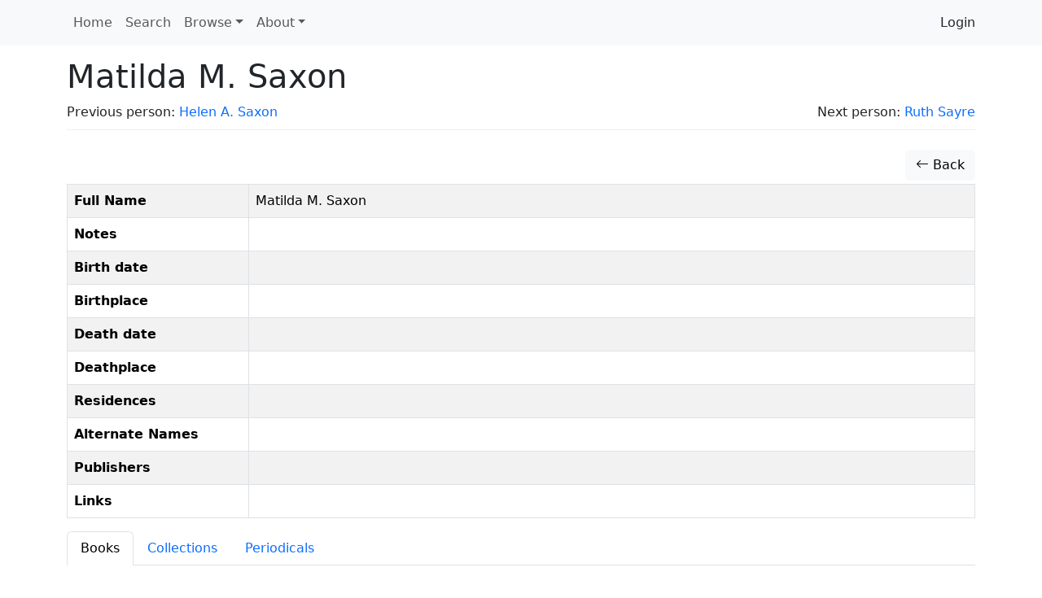

--- FILE ---
content_type: text/html; charset=UTF-8
request_url: https://doceww.dhil.lib.sfu.ca/person/3907
body_size: 3319
content:
<!DOCTYPE html>
<html lang="en">
    <head>
        <meta charset="UTF-8" />
        <meta http-equiv="X-UA-Compatible" content="IE=edge">
        <meta name="viewport" content="width=device-width, initial-scale=1">
        <meta name="google" content="notranslate" />
        <title>Matilda M. Saxon | Database of Canadian Early Women Writers</title>
        <link rel="icon" type="image/x-icon" href="/favicon.ico">

        <link rel="stylesheet" href="/node_modules/bootstrap/dist/css/bootstrap.min.css" />
        <link rel="stylesheet" href="/node_modules/bootstrap-icons/font/bootstrap-icons.css" />
        <link rel="stylesheet" href="/node_modules/select2/dist/css/select2.min.css" />
        <link rel="stylesheet" href="/node_modules/jquery-ui-dist/jquery-ui.css" />
        <link rel="stylesheet" href="/node_modules/select2-bootstrap-5-theme/dist/select2-bootstrap-5-theme.min.css" />

        <link rel="stylesheet" href="/css/base.css" />

        <script src="/node_modules/jquery/dist/jquery.min.js"></script>
        <script src='/node_modules/jquery-ui-dist/jquery-ui.min.js'></script>
        <script src="/node_modules/select2/dist/js/select2.full.min.js"></script>
        <script src="/bundles/tetranzselect2entity/js/select2entity.js"></script>
        <script src="/node_modules/symfony-collection/jquery.collection.js"></script>
        <script src="/node_modules/bootstrap/dist/js/bootstrap.bundle.min.js"></script>

        <script src="/js/form.js"></script>

                    </head>
    <body>

        <nav class="navbar navbar-light navbar-expand-lg bg-light fixed-top ">
            <div class="container">
                <button class="navbar-toggler" type="button" data-bs-toggle="collapse" data-bs-target="#navbarNav" aria-controls="navbarNav" aria-expanded="false" aria-label="Toggle navigation">
                    <span class="navbar-toggler-icon"></span>
                </button>
                <div class="collapse navbar-collapse" id="navbarNav">
                            <ul class="nav navbar-nav">
            
                <li class="nav-item first">        <a href="/" class="nav-link" role="button">Home</a>        
    </li>

    
                <li class="nav-item">        <a href="/search" class="nav-link" role="button">Search</a>        
    </li>

    
                            <li class="nav-item dropdown last">        <a href="#" class="nav-link dropdown-toggle" role="button" data-bs-toggle="dropdown" id="browse-dropdown">Browse</a>                <ul class="dropdown-menu text-small shadow menu_level_1" aria-labelledby="browse-dropdown">
            
                <li class="first">        <a href="/book/" class="dropdown-item link-dark">Books</a>        
    </li>

    
                <li>        <a href="/compilation/" class="dropdown-item link-dark">Collections</a>        
    </li>

    
                <li>        <a href="/periodical/" class="dropdown-item link-dark">Periodicals</a>        
    </li>

    
                <li>        <span><hr class="dropdown-divider"></span>        
    </li>

    
                <li>        <a href="/alias/" class="dropdown-item link-dark">Alternate Names</a>        
    </li>

    
                <li>        <a href="/genre/" class="dropdown-item link-dark">Genres</a>        
    </li>

    
                <li>        <a href="/person/" class="dropdown-item link-dark">People</a>        
    </li>

    
                <li>        <a href="/place/" class="dropdown-item link-dark">Places</a>        
    </li>

    
                <li class="last">        <a href="/publisher/" class="dropdown-item link-dark">Publishers</a>        
    </li>


    </ul>

    </li>


    </ul>

                            <ul class="navbar-nav">
            
                            <li class="nav-item dropdown first last">        <a href="#" class="nav-link dropdown-toggle" role="button" data-bs-toggle="dropdown" id="dropdown-About">About</a>                <ul class="dropdown-menu text-small shadow menu_level_1" aria-labelledby="dropdown-About">
            
                <li class="first">        <a href="/page/7" class="dropdown-item">How to cite this project</a>        
    </li>

    
                <li>        <a href="/page/4" class="dropdown-item">The Database of Canada&#039;s Early Women Writers</a>        
    </li>

    
                <li>        <a href="/page/6" class="dropdown-item">Participants</a>        
    </li>

    
                <li>        <a href="/page/5" class="dropdown-item">Notes about this database</a>        
    </li>

    
                <li>        <a href="/page/3" class="dropdown-item">How to search in this database</a>        
    </li>

    
                <li class="last">        <a href="/page/2" class="dropdown-item">Resources for the Database of Canada&#039;s Early Women Writers</a>        
    </li>


    </ul>

    </li>


    </ul>

                                                <ul class="navbar-nav ms-auto" aria-label="Login">
            
                <li class="first last">        <a href="/login" class="dropdown-item">Login</a>        
    </li>


    </ul>

                </div>
            </div>
        </nav>
        <div class="container">

                            <div class="page-header">
                        <h1>Matilda M. Saxon</h1>
    <div class="row">
        <div class="col-sm-6 text-start">
                            Previous person: <a href="/person/3906">            Helen A. Saxon</a>                    </div>
        <div class="col-sm-6 text-end">
                            Next person: <a href="/person/3908">            Ruth Sayre</a>                    </div>
    </div>

                </div>
            
            
                            <div class='btn-toolbar pb-1'>
                    <div class='btn-group ms-auto'>
                                                                    </div>
                </div>
            
                <div class="btn-toolbar pb-1">
        <div class="btn-group ms-auto">
            <a href="/person/" class="btn btn-light">
                <span class="bi bi-arrow-left"></span> Back
            </a>
                    </div>
    </div>
    <table class="table table-bordered table-condensed table-hover table-striped">
        <tbody>
            <tr>
                <th><span data-bs-toggle="popover" data-content="Person's full name" data-trigger="hover" data-placement="bottom">Full Name</span></th>
                <td>Matilda M. Saxon</td>
            </tr>
                        <tr>
                <th><span data-bs-toggle="popover" data-content="Notes about the entry" data-trigger="hover" data-placement="bottom">Notes</span></th>
                <td></td>
            </tr>
                        <tr>
                <th><span data-bs-toggle="popover" data-content="Date of birth" data-trigger="hover" data-placement="bottom">Birth date</span></th>
                <td></td>
            </tr>
            <tr>
                <th><span data-bs-toggle="popover" data-content="Location for place of birth" data-trigger="hover" data-placement="bottom">Birthplace</span></th>
                <td>
                                    </td>
            </tr>
            <tr>
                <th><span data-bs-toggle="popover" data-content="Date of death" data-trigger="hover" data-placement="bottom">Death date</span></th>
                <td></td>
            </tr>
            <tr>
                <th><span data-bs-toggle="popover" data-content="Location for place of death" data-trigger="hover" data-placement="bottom">Deathplace</span></th>
                <td>
                                    </td>
            </tr>
            <tr>
                <th><span data-bs-toggle="popover" data-content="List of known residences" data-trigger="hover" data-placement="bottom">Residences</span></th>
                <td>
                                    </td>
            </tr>
            <tr>
                <th><span data-bs-toggle="popover" data-content="Alternate names or aliases including birth name or maiden names" data-trigger="hover" data-placement="bottom">Alternate Names</span></th>
                <td>
                                    </td>
            </tr>
            <tr>
                <th>Publishers</th>
                <td>
                                    </td>
            </tr>
            <tr>
                <th>Links</th>
                <td>
                                    </td>
            </tr>
                    </tbody>
    </table>


    <div>
        <ul class="nav nav-tabs" role="tablist">
            <li role="presentation" class="nav-item"><a href="#books" class="nav-link active" aria-controls="home" role="tab" data-bs-toggle="tab">Books</a></li>
            <li role="presentation" class="nav-item"><a href="#collections" class="nav-link" aria-controls="profile" role="tab" data-bs-toggle="tab">Collections</a></li>
            <li role="presentation" class="nav-item"><a href="#periodicals" class="nav-link" aria-controls="messages" role="tab" data-bs-toggle="tab">Periodicals</a></li>
        </ul>

        <!-- Tab panes -->
        <div class="tab-content">
            <div role="tabpanel" class="tab-pane active" id="books">
                                            </div>
            <div role="tabpanel" class="tab-pane" id="collections">
                                            </div>
            <div role="tabpanel" class="tab-pane" id="periodicals">
                                                    <ul>
                                                                                <li>
                                    
    <a href="/periodical/268"><i>Canadian Bookman</i>, Contributor</a>                            </li>
                                            </ul>
                            </div>
        </div>
    </div>

    <div class="card card-light mb-3">
    <div class="card-header" role="tab" id="widgetHeader">
        <h4 class="card-title">
            <a class="collapsed text-decoration-none text-dark" role="button" data-bs-toggle="collapse" href="#commentList" aria-expanded="false" aria-controls="commentList">
                Comments for <i>Matilda M. Saxon</i>
            </a>
        </h4>
    </div>
    <ul class="list-group collapse" id="commentList">
        <li class="list-group-item">
            <div class="card card-light mb-3">
    <div class="card-body">
                <form name="comment" method="post" action="/feedback/comment/new" id="form_id_comment">
        <div id="comment"><div class="mb-3 row"><div class="col-sm-12">
                    <script src="https://www.google.com/recaptcha/api.js?hl=en" defer async></script><div class="g-recaptcha" data-theme="light" data-size="normal" data-type="image" data-sitekey="6Lesy18oAAAAAEGbcBGT-ibYokPGn9BM5Ta_dyq2"></div><noscript><div style="width: 302px; height: 352px;"><div style="width: 302px; height: 352px; position: relative;"><div style="width: 302px; height: 352px; position: absolute;"><iframe src="https://www.google.com/recaptcha/api/fallback?k=6Lesy18oAAAAAEGbcBGT-ibYokPGn9BM5Ta_dyq2"
                  style="width: 302px; height:352px; border-style: none; overflow: hidden;"
              ></iframe></div><div style="width: 250px; height: 80px; position: absolute; border-style: none; bottom: 21px; left: 25px; margin: 0; padding: 0; right: 25px;"><textarea id="g-recaptcha-response" name="g-recaptcha-response"
                    class="g-recaptcha-response"
                    style="width: 250px; height: 80px; border: 1px solid #c1c1c1; margin: 0; padding: 0; resize: none;"
              ></textarea></div></div></div></noscript>        </div></div><div class="mb-3 row"><label id="comment_fullname_label" class="h6 col-form-label col-sm-2 required" for="comment_fullname">Fullname</label><div class="col-sm-10">
                    <input type="text"     id="comment_fullname" name="comment[fullname]" required="required" class="form-control" tabindex="0" />        </div></div><div class="mb-3 row"><label id="comment_email_label" class="h6 col-form-label col-sm-2 required" for="comment_email">Email</label><div class="col-sm-10">
                    <input type="email"     id="comment_email" name="comment[email]" required="required" class="form-control" tabindex="0" />        </div></div><fieldset class="mb-3">
        <div class="row"><legend class="h6 col-sm-2 col-form-label required" id="comment_followUp_label">Follow Up</legend><div class="col-sm-10"><div id="comment_followUp"><div class="form-check"><input type="radio"     id="comment_followUp_0" name="comment[followUp]" required="required" class="form-check-input" tabindex="0" value="1" />
        <label class="form-check-label required" for="comment_followUp_0">Yes</label></div><div class="form-check"><input type="radio"     id="comment_followUp_1" name="comment[followUp]" required="required" class="form-check-input" tabindex="0" value="0" />
        <label class="form-check-label required" for="comment_followUp_1">No</label></div></div>        </div>
        </div>
    </fieldset><div class="mb-3 row"><label id="comment_content_label" class="h6 col-form-label col-sm-2 required" for="comment_content">Content</label><div class="col-sm-10">
                    <textarea     id="comment_content" name="comment[content]" required="required" class="form-control" tabindex="0"></textarea>        </div></div><input type="hidden"     id="comment__token" name="comment[_token]" tabindex="0" value="e83a293e8bb8.y5aL1U1a5TqhQ_vg_RcDXanu3N8EVSSjJtjgyjbc2fo.nPLfniY3swjoMJyWyCFwZfOnkO9iAVbrFb26gHK9uJeHwcKWBzDdF8Miww" /></div>
        <input type="hidden" name="entity_id" value="3907" />
        <input type="hidden" name="entity_class" value="App\Entity\Person" />
        <div class="mb-3 row">
            <div class="col-sm-2"></div>
            <div class="col-sm-10">
                <input type="submit" value="Submit" class="btn btn-primary" />
            </div>
        </div>
        </form>
    <div id="select2entity_modal" class="modal" tabindex="-1">
        <div class="modal-dialog modal-xl modal-dialog-scrollable">
            <div class="modal-content"></div>
        </div>
    </div>
    </div>
</div>
        </li>
                                </ul>
</div>
        </div>

        <footer class="footer">
            <div class="container">
                <p>
                    <b>Database of Canada's Early Women Writers</b>
                    <br/>
                    <a href="/docs/sphinx/index.html">Documentation</a> |
                    <a href="https://docs.dhil.lib.sfu.ca/privacy.html" target="_blank">Privacy</a> |
                                            <a href="https://github.com/sfu-dhil/doceww/tree/v0.11.2" target="_blank">GitHub v0.11.2</a> |
                                        <a href="https://ceww.wordpress.com">Project Blog</a> |
                    <a href="https://cwrc.ca/islandora/object/islandora:dbdbd5af-fc3a-4f91-9be8-9ad8499fa8af">CEWW @ CWRC</a>
                </p>
            </div>
        </footer>

                    </body>
</html>


--- FILE ---
content_type: text/html; charset=utf-8
request_url: https://www.google.com/recaptcha/api2/anchor?ar=1&k=6Lesy18oAAAAAEGbcBGT-ibYokPGn9BM5Ta_dyq2&co=aHR0cHM6Ly9kb2Nld3cuZGhpbC5saWIuc2Z1LmNhOjQ0Mw..&hl=en&type=image&v=PoyoqOPhxBO7pBk68S4YbpHZ&theme=light&size=normal&anchor-ms=20000&execute-ms=30000&cb=cwe0klynajo4
body_size: 49136
content:
<!DOCTYPE HTML><html dir="ltr" lang="en"><head><meta http-equiv="Content-Type" content="text/html; charset=UTF-8">
<meta http-equiv="X-UA-Compatible" content="IE=edge">
<title>reCAPTCHA</title>
<style type="text/css">
/* cyrillic-ext */
@font-face {
  font-family: 'Roboto';
  font-style: normal;
  font-weight: 400;
  font-stretch: 100%;
  src: url(//fonts.gstatic.com/s/roboto/v48/KFO7CnqEu92Fr1ME7kSn66aGLdTylUAMa3GUBHMdazTgWw.woff2) format('woff2');
  unicode-range: U+0460-052F, U+1C80-1C8A, U+20B4, U+2DE0-2DFF, U+A640-A69F, U+FE2E-FE2F;
}
/* cyrillic */
@font-face {
  font-family: 'Roboto';
  font-style: normal;
  font-weight: 400;
  font-stretch: 100%;
  src: url(//fonts.gstatic.com/s/roboto/v48/KFO7CnqEu92Fr1ME7kSn66aGLdTylUAMa3iUBHMdazTgWw.woff2) format('woff2');
  unicode-range: U+0301, U+0400-045F, U+0490-0491, U+04B0-04B1, U+2116;
}
/* greek-ext */
@font-face {
  font-family: 'Roboto';
  font-style: normal;
  font-weight: 400;
  font-stretch: 100%;
  src: url(//fonts.gstatic.com/s/roboto/v48/KFO7CnqEu92Fr1ME7kSn66aGLdTylUAMa3CUBHMdazTgWw.woff2) format('woff2');
  unicode-range: U+1F00-1FFF;
}
/* greek */
@font-face {
  font-family: 'Roboto';
  font-style: normal;
  font-weight: 400;
  font-stretch: 100%;
  src: url(//fonts.gstatic.com/s/roboto/v48/KFO7CnqEu92Fr1ME7kSn66aGLdTylUAMa3-UBHMdazTgWw.woff2) format('woff2');
  unicode-range: U+0370-0377, U+037A-037F, U+0384-038A, U+038C, U+038E-03A1, U+03A3-03FF;
}
/* math */
@font-face {
  font-family: 'Roboto';
  font-style: normal;
  font-weight: 400;
  font-stretch: 100%;
  src: url(//fonts.gstatic.com/s/roboto/v48/KFO7CnqEu92Fr1ME7kSn66aGLdTylUAMawCUBHMdazTgWw.woff2) format('woff2');
  unicode-range: U+0302-0303, U+0305, U+0307-0308, U+0310, U+0312, U+0315, U+031A, U+0326-0327, U+032C, U+032F-0330, U+0332-0333, U+0338, U+033A, U+0346, U+034D, U+0391-03A1, U+03A3-03A9, U+03B1-03C9, U+03D1, U+03D5-03D6, U+03F0-03F1, U+03F4-03F5, U+2016-2017, U+2034-2038, U+203C, U+2040, U+2043, U+2047, U+2050, U+2057, U+205F, U+2070-2071, U+2074-208E, U+2090-209C, U+20D0-20DC, U+20E1, U+20E5-20EF, U+2100-2112, U+2114-2115, U+2117-2121, U+2123-214F, U+2190, U+2192, U+2194-21AE, U+21B0-21E5, U+21F1-21F2, U+21F4-2211, U+2213-2214, U+2216-22FF, U+2308-230B, U+2310, U+2319, U+231C-2321, U+2336-237A, U+237C, U+2395, U+239B-23B7, U+23D0, U+23DC-23E1, U+2474-2475, U+25AF, U+25B3, U+25B7, U+25BD, U+25C1, U+25CA, U+25CC, U+25FB, U+266D-266F, U+27C0-27FF, U+2900-2AFF, U+2B0E-2B11, U+2B30-2B4C, U+2BFE, U+3030, U+FF5B, U+FF5D, U+1D400-1D7FF, U+1EE00-1EEFF;
}
/* symbols */
@font-face {
  font-family: 'Roboto';
  font-style: normal;
  font-weight: 400;
  font-stretch: 100%;
  src: url(//fonts.gstatic.com/s/roboto/v48/KFO7CnqEu92Fr1ME7kSn66aGLdTylUAMaxKUBHMdazTgWw.woff2) format('woff2');
  unicode-range: U+0001-000C, U+000E-001F, U+007F-009F, U+20DD-20E0, U+20E2-20E4, U+2150-218F, U+2190, U+2192, U+2194-2199, U+21AF, U+21E6-21F0, U+21F3, U+2218-2219, U+2299, U+22C4-22C6, U+2300-243F, U+2440-244A, U+2460-24FF, U+25A0-27BF, U+2800-28FF, U+2921-2922, U+2981, U+29BF, U+29EB, U+2B00-2BFF, U+4DC0-4DFF, U+FFF9-FFFB, U+10140-1018E, U+10190-1019C, U+101A0, U+101D0-101FD, U+102E0-102FB, U+10E60-10E7E, U+1D2C0-1D2D3, U+1D2E0-1D37F, U+1F000-1F0FF, U+1F100-1F1AD, U+1F1E6-1F1FF, U+1F30D-1F30F, U+1F315, U+1F31C, U+1F31E, U+1F320-1F32C, U+1F336, U+1F378, U+1F37D, U+1F382, U+1F393-1F39F, U+1F3A7-1F3A8, U+1F3AC-1F3AF, U+1F3C2, U+1F3C4-1F3C6, U+1F3CA-1F3CE, U+1F3D4-1F3E0, U+1F3ED, U+1F3F1-1F3F3, U+1F3F5-1F3F7, U+1F408, U+1F415, U+1F41F, U+1F426, U+1F43F, U+1F441-1F442, U+1F444, U+1F446-1F449, U+1F44C-1F44E, U+1F453, U+1F46A, U+1F47D, U+1F4A3, U+1F4B0, U+1F4B3, U+1F4B9, U+1F4BB, U+1F4BF, U+1F4C8-1F4CB, U+1F4D6, U+1F4DA, U+1F4DF, U+1F4E3-1F4E6, U+1F4EA-1F4ED, U+1F4F7, U+1F4F9-1F4FB, U+1F4FD-1F4FE, U+1F503, U+1F507-1F50B, U+1F50D, U+1F512-1F513, U+1F53E-1F54A, U+1F54F-1F5FA, U+1F610, U+1F650-1F67F, U+1F687, U+1F68D, U+1F691, U+1F694, U+1F698, U+1F6AD, U+1F6B2, U+1F6B9-1F6BA, U+1F6BC, U+1F6C6-1F6CF, U+1F6D3-1F6D7, U+1F6E0-1F6EA, U+1F6F0-1F6F3, U+1F6F7-1F6FC, U+1F700-1F7FF, U+1F800-1F80B, U+1F810-1F847, U+1F850-1F859, U+1F860-1F887, U+1F890-1F8AD, U+1F8B0-1F8BB, U+1F8C0-1F8C1, U+1F900-1F90B, U+1F93B, U+1F946, U+1F984, U+1F996, U+1F9E9, U+1FA00-1FA6F, U+1FA70-1FA7C, U+1FA80-1FA89, U+1FA8F-1FAC6, U+1FACE-1FADC, U+1FADF-1FAE9, U+1FAF0-1FAF8, U+1FB00-1FBFF;
}
/* vietnamese */
@font-face {
  font-family: 'Roboto';
  font-style: normal;
  font-weight: 400;
  font-stretch: 100%;
  src: url(//fonts.gstatic.com/s/roboto/v48/KFO7CnqEu92Fr1ME7kSn66aGLdTylUAMa3OUBHMdazTgWw.woff2) format('woff2');
  unicode-range: U+0102-0103, U+0110-0111, U+0128-0129, U+0168-0169, U+01A0-01A1, U+01AF-01B0, U+0300-0301, U+0303-0304, U+0308-0309, U+0323, U+0329, U+1EA0-1EF9, U+20AB;
}
/* latin-ext */
@font-face {
  font-family: 'Roboto';
  font-style: normal;
  font-weight: 400;
  font-stretch: 100%;
  src: url(//fonts.gstatic.com/s/roboto/v48/KFO7CnqEu92Fr1ME7kSn66aGLdTylUAMa3KUBHMdazTgWw.woff2) format('woff2');
  unicode-range: U+0100-02BA, U+02BD-02C5, U+02C7-02CC, U+02CE-02D7, U+02DD-02FF, U+0304, U+0308, U+0329, U+1D00-1DBF, U+1E00-1E9F, U+1EF2-1EFF, U+2020, U+20A0-20AB, U+20AD-20C0, U+2113, U+2C60-2C7F, U+A720-A7FF;
}
/* latin */
@font-face {
  font-family: 'Roboto';
  font-style: normal;
  font-weight: 400;
  font-stretch: 100%;
  src: url(//fonts.gstatic.com/s/roboto/v48/KFO7CnqEu92Fr1ME7kSn66aGLdTylUAMa3yUBHMdazQ.woff2) format('woff2');
  unicode-range: U+0000-00FF, U+0131, U+0152-0153, U+02BB-02BC, U+02C6, U+02DA, U+02DC, U+0304, U+0308, U+0329, U+2000-206F, U+20AC, U+2122, U+2191, U+2193, U+2212, U+2215, U+FEFF, U+FFFD;
}
/* cyrillic-ext */
@font-face {
  font-family: 'Roboto';
  font-style: normal;
  font-weight: 500;
  font-stretch: 100%;
  src: url(//fonts.gstatic.com/s/roboto/v48/KFO7CnqEu92Fr1ME7kSn66aGLdTylUAMa3GUBHMdazTgWw.woff2) format('woff2');
  unicode-range: U+0460-052F, U+1C80-1C8A, U+20B4, U+2DE0-2DFF, U+A640-A69F, U+FE2E-FE2F;
}
/* cyrillic */
@font-face {
  font-family: 'Roboto';
  font-style: normal;
  font-weight: 500;
  font-stretch: 100%;
  src: url(//fonts.gstatic.com/s/roboto/v48/KFO7CnqEu92Fr1ME7kSn66aGLdTylUAMa3iUBHMdazTgWw.woff2) format('woff2');
  unicode-range: U+0301, U+0400-045F, U+0490-0491, U+04B0-04B1, U+2116;
}
/* greek-ext */
@font-face {
  font-family: 'Roboto';
  font-style: normal;
  font-weight: 500;
  font-stretch: 100%;
  src: url(//fonts.gstatic.com/s/roboto/v48/KFO7CnqEu92Fr1ME7kSn66aGLdTylUAMa3CUBHMdazTgWw.woff2) format('woff2');
  unicode-range: U+1F00-1FFF;
}
/* greek */
@font-face {
  font-family: 'Roboto';
  font-style: normal;
  font-weight: 500;
  font-stretch: 100%;
  src: url(//fonts.gstatic.com/s/roboto/v48/KFO7CnqEu92Fr1ME7kSn66aGLdTylUAMa3-UBHMdazTgWw.woff2) format('woff2');
  unicode-range: U+0370-0377, U+037A-037F, U+0384-038A, U+038C, U+038E-03A1, U+03A3-03FF;
}
/* math */
@font-face {
  font-family: 'Roboto';
  font-style: normal;
  font-weight: 500;
  font-stretch: 100%;
  src: url(//fonts.gstatic.com/s/roboto/v48/KFO7CnqEu92Fr1ME7kSn66aGLdTylUAMawCUBHMdazTgWw.woff2) format('woff2');
  unicode-range: U+0302-0303, U+0305, U+0307-0308, U+0310, U+0312, U+0315, U+031A, U+0326-0327, U+032C, U+032F-0330, U+0332-0333, U+0338, U+033A, U+0346, U+034D, U+0391-03A1, U+03A3-03A9, U+03B1-03C9, U+03D1, U+03D5-03D6, U+03F0-03F1, U+03F4-03F5, U+2016-2017, U+2034-2038, U+203C, U+2040, U+2043, U+2047, U+2050, U+2057, U+205F, U+2070-2071, U+2074-208E, U+2090-209C, U+20D0-20DC, U+20E1, U+20E5-20EF, U+2100-2112, U+2114-2115, U+2117-2121, U+2123-214F, U+2190, U+2192, U+2194-21AE, U+21B0-21E5, U+21F1-21F2, U+21F4-2211, U+2213-2214, U+2216-22FF, U+2308-230B, U+2310, U+2319, U+231C-2321, U+2336-237A, U+237C, U+2395, U+239B-23B7, U+23D0, U+23DC-23E1, U+2474-2475, U+25AF, U+25B3, U+25B7, U+25BD, U+25C1, U+25CA, U+25CC, U+25FB, U+266D-266F, U+27C0-27FF, U+2900-2AFF, U+2B0E-2B11, U+2B30-2B4C, U+2BFE, U+3030, U+FF5B, U+FF5D, U+1D400-1D7FF, U+1EE00-1EEFF;
}
/* symbols */
@font-face {
  font-family: 'Roboto';
  font-style: normal;
  font-weight: 500;
  font-stretch: 100%;
  src: url(//fonts.gstatic.com/s/roboto/v48/KFO7CnqEu92Fr1ME7kSn66aGLdTylUAMaxKUBHMdazTgWw.woff2) format('woff2');
  unicode-range: U+0001-000C, U+000E-001F, U+007F-009F, U+20DD-20E0, U+20E2-20E4, U+2150-218F, U+2190, U+2192, U+2194-2199, U+21AF, U+21E6-21F0, U+21F3, U+2218-2219, U+2299, U+22C4-22C6, U+2300-243F, U+2440-244A, U+2460-24FF, U+25A0-27BF, U+2800-28FF, U+2921-2922, U+2981, U+29BF, U+29EB, U+2B00-2BFF, U+4DC0-4DFF, U+FFF9-FFFB, U+10140-1018E, U+10190-1019C, U+101A0, U+101D0-101FD, U+102E0-102FB, U+10E60-10E7E, U+1D2C0-1D2D3, U+1D2E0-1D37F, U+1F000-1F0FF, U+1F100-1F1AD, U+1F1E6-1F1FF, U+1F30D-1F30F, U+1F315, U+1F31C, U+1F31E, U+1F320-1F32C, U+1F336, U+1F378, U+1F37D, U+1F382, U+1F393-1F39F, U+1F3A7-1F3A8, U+1F3AC-1F3AF, U+1F3C2, U+1F3C4-1F3C6, U+1F3CA-1F3CE, U+1F3D4-1F3E0, U+1F3ED, U+1F3F1-1F3F3, U+1F3F5-1F3F7, U+1F408, U+1F415, U+1F41F, U+1F426, U+1F43F, U+1F441-1F442, U+1F444, U+1F446-1F449, U+1F44C-1F44E, U+1F453, U+1F46A, U+1F47D, U+1F4A3, U+1F4B0, U+1F4B3, U+1F4B9, U+1F4BB, U+1F4BF, U+1F4C8-1F4CB, U+1F4D6, U+1F4DA, U+1F4DF, U+1F4E3-1F4E6, U+1F4EA-1F4ED, U+1F4F7, U+1F4F9-1F4FB, U+1F4FD-1F4FE, U+1F503, U+1F507-1F50B, U+1F50D, U+1F512-1F513, U+1F53E-1F54A, U+1F54F-1F5FA, U+1F610, U+1F650-1F67F, U+1F687, U+1F68D, U+1F691, U+1F694, U+1F698, U+1F6AD, U+1F6B2, U+1F6B9-1F6BA, U+1F6BC, U+1F6C6-1F6CF, U+1F6D3-1F6D7, U+1F6E0-1F6EA, U+1F6F0-1F6F3, U+1F6F7-1F6FC, U+1F700-1F7FF, U+1F800-1F80B, U+1F810-1F847, U+1F850-1F859, U+1F860-1F887, U+1F890-1F8AD, U+1F8B0-1F8BB, U+1F8C0-1F8C1, U+1F900-1F90B, U+1F93B, U+1F946, U+1F984, U+1F996, U+1F9E9, U+1FA00-1FA6F, U+1FA70-1FA7C, U+1FA80-1FA89, U+1FA8F-1FAC6, U+1FACE-1FADC, U+1FADF-1FAE9, U+1FAF0-1FAF8, U+1FB00-1FBFF;
}
/* vietnamese */
@font-face {
  font-family: 'Roboto';
  font-style: normal;
  font-weight: 500;
  font-stretch: 100%;
  src: url(//fonts.gstatic.com/s/roboto/v48/KFO7CnqEu92Fr1ME7kSn66aGLdTylUAMa3OUBHMdazTgWw.woff2) format('woff2');
  unicode-range: U+0102-0103, U+0110-0111, U+0128-0129, U+0168-0169, U+01A0-01A1, U+01AF-01B0, U+0300-0301, U+0303-0304, U+0308-0309, U+0323, U+0329, U+1EA0-1EF9, U+20AB;
}
/* latin-ext */
@font-face {
  font-family: 'Roboto';
  font-style: normal;
  font-weight: 500;
  font-stretch: 100%;
  src: url(//fonts.gstatic.com/s/roboto/v48/KFO7CnqEu92Fr1ME7kSn66aGLdTylUAMa3KUBHMdazTgWw.woff2) format('woff2');
  unicode-range: U+0100-02BA, U+02BD-02C5, U+02C7-02CC, U+02CE-02D7, U+02DD-02FF, U+0304, U+0308, U+0329, U+1D00-1DBF, U+1E00-1E9F, U+1EF2-1EFF, U+2020, U+20A0-20AB, U+20AD-20C0, U+2113, U+2C60-2C7F, U+A720-A7FF;
}
/* latin */
@font-face {
  font-family: 'Roboto';
  font-style: normal;
  font-weight: 500;
  font-stretch: 100%;
  src: url(//fonts.gstatic.com/s/roboto/v48/KFO7CnqEu92Fr1ME7kSn66aGLdTylUAMa3yUBHMdazQ.woff2) format('woff2');
  unicode-range: U+0000-00FF, U+0131, U+0152-0153, U+02BB-02BC, U+02C6, U+02DA, U+02DC, U+0304, U+0308, U+0329, U+2000-206F, U+20AC, U+2122, U+2191, U+2193, U+2212, U+2215, U+FEFF, U+FFFD;
}
/* cyrillic-ext */
@font-face {
  font-family: 'Roboto';
  font-style: normal;
  font-weight: 900;
  font-stretch: 100%;
  src: url(//fonts.gstatic.com/s/roboto/v48/KFO7CnqEu92Fr1ME7kSn66aGLdTylUAMa3GUBHMdazTgWw.woff2) format('woff2');
  unicode-range: U+0460-052F, U+1C80-1C8A, U+20B4, U+2DE0-2DFF, U+A640-A69F, U+FE2E-FE2F;
}
/* cyrillic */
@font-face {
  font-family: 'Roboto';
  font-style: normal;
  font-weight: 900;
  font-stretch: 100%;
  src: url(//fonts.gstatic.com/s/roboto/v48/KFO7CnqEu92Fr1ME7kSn66aGLdTylUAMa3iUBHMdazTgWw.woff2) format('woff2');
  unicode-range: U+0301, U+0400-045F, U+0490-0491, U+04B0-04B1, U+2116;
}
/* greek-ext */
@font-face {
  font-family: 'Roboto';
  font-style: normal;
  font-weight: 900;
  font-stretch: 100%;
  src: url(//fonts.gstatic.com/s/roboto/v48/KFO7CnqEu92Fr1ME7kSn66aGLdTylUAMa3CUBHMdazTgWw.woff2) format('woff2');
  unicode-range: U+1F00-1FFF;
}
/* greek */
@font-face {
  font-family: 'Roboto';
  font-style: normal;
  font-weight: 900;
  font-stretch: 100%;
  src: url(//fonts.gstatic.com/s/roboto/v48/KFO7CnqEu92Fr1ME7kSn66aGLdTylUAMa3-UBHMdazTgWw.woff2) format('woff2');
  unicode-range: U+0370-0377, U+037A-037F, U+0384-038A, U+038C, U+038E-03A1, U+03A3-03FF;
}
/* math */
@font-face {
  font-family: 'Roboto';
  font-style: normal;
  font-weight: 900;
  font-stretch: 100%;
  src: url(//fonts.gstatic.com/s/roboto/v48/KFO7CnqEu92Fr1ME7kSn66aGLdTylUAMawCUBHMdazTgWw.woff2) format('woff2');
  unicode-range: U+0302-0303, U+0305, U+0307-0308, U+0310, U+0312, U+0315, U+031A, U+0326-0327, U+032C, U+032F-0330, U+0332-0333, U+0338, U+033A, U+0346, U+034D, U+0391-03A1, U+03A3-03A9, U+03B1-03C9, U+03D1, U+03D5-03D6, U+03F0-03F1, U+03F4-03F5, U+2016-2017, U+2034-2038, U+203C, U+2040, U+2043, U+2047, U+2050, U+2057, U+205F, U+2070-2071, U+2074-208E, U+2090-209C, U+20D0-20DC, U+20E1, U+20E5-20EF, U+2100-2112, U+2114-2115, U+2117-2121, U+2123-214F, U+2190, U+2192, U+2194-21AE, U+21B0-21E5, U+21F1-21F2, U+21F4-2211, U+2213-2214, U+2216-22FF, U+2308-230B, U+2310, U+2319, U+231C-2321, U+2336-237A, U+237C, U+2395, U+239B-23B7, U+23D0, U+23DC-23E1, U+2474-2475, U+25AF, U+25B3, U+25B7, U+25BD, U+25C1, U+25CA, U+25CC, U+25FB, U+266D-266F, U+27C0-27FF, U+2900-2AFF, U+2B0E-2B11, U+2B30-2B4C, U+2BFE, U+3030, U+FF5B, U+FF5D, U+1D400-1D7FF, U+1EE00-1EEFF;
}
/* symbols */
@font-face {
  font-family: 'Roboto';
  font-style: normal;
  font-weight: 900;
  font-stretch: 100%;
  src: url(//fonts.gstatic.com/s/roboto/v48/KFO7CnqEu92Fr1ME7kSn66aGLdTylUAMaxKUBHMdazTgWw.woff2) format('woff2');
  unicode-range: U+0001-000C, U+000E-001F, U+007F-009F, U+20DD-20E0, U+20E2-20E4, U+2150-218F, U+2190, U+2192, U+2194-2199, U+21AF, U+21E6-21F0, U+21F3, U+2218-2219, U+2299, U+22C4-22C6, U+2300-243F, U+2440-244A, U+2460-24FF, U+25A0-27BF, U+2800-28FF, U+2921-2922, U+2981, U+29BF, U+29EB, U+2B00-2BFF, U+4DC0-4DFF, U+FFF9-FFFB, U+10140-1018E, U+10190-1019C, U+101A0, U+101D0-101FD, U+102E0-102FB, U+10E60-10E7E, U+1D2C0-1D2D3, U+1D2E0-1D37F, U+1F000-1F0FF, U+1F100-1F1AD, U+1F1E6-1F1FF, U+1F30D-1F30F, U+1F315, U+1F31C, U+1F31E, U+1F320-1F32C, U+1F336, U+1F378, U+1F37D, U+1F382, U+1F393-1F39F, U+1F3A7-1F3A8, U+1F3AC-1F3AF, U+1F3C2, U+1F3C4-1F3C6, U+1F3CA-1F3CE, U+1F3D4-1F3E0, U+1F3ED, U+1F3F1-1F3F3, U+1F3F5-1F3F7, U+1F408, U+1F415, U+1F41F, U+1F426, U+1F43F, U+1F441-1F442, U+1F444, U+1F446-1F449, U+1F44C-1F44E, U+1F453, U+1F46A, U+1F47D, U+1F4A3, U+1F4B0, U+1F4B3, U+1F4B9, U+1F4BB, U+1F4BF, U+1F4C8-1F4CB, U+1F4D6, U+1F4DA, U+1F4DF, U+1F4E3-1F4E6, U+1F4EA-1F4ED, U+1F4F7, U+1F4F9-1F4FB, U+1F4FD-1F4FE, U+1F503, U+1F507-1F50B, U+1F50D, U+1F512-1F513, U+1F53E-1F54A, U+1F54F-1F5FA, U+1F610, U+1F650-1F67F, U+1F687, U+1F68D, U+1F691, U+1F694, U+1F698, U+1F6AD, U+1F6B2, U+1F6B9-1F6BA, U+1F6BC, U+1F6C6-1F6CF, U+1F6D3-1F6D7, U+1F6E0-1F6EA, U+1F6F0-1F6F3, U+1F6F7-1F6FC, U+1F700-1F7FF, U+1F800-1F80B, U+1F810-1F847, U+1F850-1F859, U+1F860-1F887, U+1F890-1F8AD, U+1F8B0-1F8BB, U+1F8C0-1F8C1, U+1F900-1F90B, U+1F93B, U+1F946, U+1F984, U+1F996, U+1F9E9, U+1FA00-1FA6F, U+1FA70-1FA7C, U+1FA80-1FA89, U+1FA8F-1FAC6, U+1FACE-1FADC, U+1FADF-1FAE9, U+1FAF0-1FAF8, U+1FB00-1FBFF;
}
/* vietnamese */
@font-face {
  font-family: 'Roboto';
  font-style: normal;
  font-weight: 900;
  font-stretch: 100%;
  src: url(//fonts.gstatic.com/s/roboto/v48/KFO7CnqEu92Fr1ME7kSn66aGLdTylUAMa3OUBHMdazTgWw.woff2) format('woff2');
  unicode-range: U+0102-0103, U+0110-0111, U+0128-0129, U+0168-0169, U+01A0-01A1, U+01AF-01B0, U+0300-0301, U+0303-0304, U+0308-0309, U+0323, U+0329, U+1EA0-1EF9, U+20AB;
}
/* latin-ext */
@font-face {
  font-family: 'Roboto';
  font-style: normal;
  font-weight: 900;
  font-stretch: 100%;
  src: url(//fonts.gstatic.com/s/roboto/v48/KFO7CnqEu92Fr1ME7kSn66aGLdTylUAMa3KUBHMdazTgWw.woff2) format('woff2');
  unicode-range: U+0100-02BA, U+02BD-02C5, U+02C7-02CC, U+02CE-02D7, U+02DD-02FF, U+0304, U+0308, U+0329, U+1D00-1DBF, U+1E00-1E9F, U+1EF2-1EFF, U+2020, U+20A0-20AB, U+20AD-20C0, U+2113, U+2C60-2C7F, U+A720-A7FF;
}
/* latin */
@font-face {
  font-family: 'Roboto';
  font-style: normal;
  font-weight: 900;
  font-stretch: 100%;
  src: url(//fonts.gstatic.com/s/roboto/v48/KFO7CnqEu92Fr1ME7kSn66aGLdTylUAMa3yUBHMdazQ.woff2) format('woff2');
  unicode-range: U+0000-00FF, U+0131, U+0152-0153, U+02BB-02BC, U+02C6, U+02DA, U+02DC, U+0304, U+0308, U+0329, U+2000-206F, U+20AC, U+2122, U+2191, U+2193, U+2212, U+2215, U+FEFF, U+FFFD;
}

</style>
<link rel="stylesheet" type="text/css" href="https://www.gstatic.com/recaptcha/releases/PoyoqOPhxBO7pBk68S4YbpHZ/styles__ltr.css">
<script nonce="AqwnCBqCkZ9yKRq-MprtNA" type="text/javascript">window['__recaptcha_api'] = 'https://www.google.com/recaptcha/api2/';</script>
<script type="text/javascript" src="https://www.gstatic.com/recaptcha/releases/PoyoqOPhxBO7pBk68S4YbpHZ/recaptcha__en.js" nonce="AqwnCBqCkZ9yKRq-MprtNA">
      
    </script></head>
<body><div id="rc-anchor-alert" class="rc-anchor-alert"></div>
<input type="hidden" id="recaptcha-token" value="[base64]">
<script type="text/javascript" nonce="AqwnCBqCkZ9yKRq-MprtNA">
      recaptcha.anchor.Main.init("[\x22ainput\x22,[\x22bgdata\x22,\x22\x22,\[base64]/[base64]/[base64]/KE4oMTI0LHYsdi5HKSxMWihsLHYpKTpOKDEyNCx2LGwpLFYpLHYpLFQpKSxGKDE3MSx2KX0scjc9ZnVuY3Rpb24obCl7cmV0dXJuIGx9LEM9ZnVuY3Rpb24obCxWLHYpe04odixsLFYpLFZbYWtdPTI3OTZ9LG49ZnVuY3Rpb24obCxWKXtWLlg9KChWLlg/[base64]/[base64]/[base64]/[base64]/[base64]/[base64]/[base64]/[base64]/[base64]/[base64]/[base64]\\u003d\x22,\[base64]\\u003d\x22,\[base64]/w57Dj8KPw47Ci8OkO8KYRTDCpFDDhcO/wqLCp8O1w6TCsMKXA8ONw4M3Xlx/NVDDkcO5KcOAwrlIw6YKw4LDjMKOw6c2wo7DmcKVbsOEw4Bhw6YHC8OwdB7Cu3/[base64]/wozDncOkKMK5w5HCosKZw6xsQnFTwpzCjybCusKYwrLCr8KuDMOOwqXCkzFqw5DCkmgAwpfCt14xwqEnwoPDhnE7wosnw43CqsO5ZTHDjGrCnSHClBMEw7LDm3PDvhTDkFfCp8K9w7HCiUYbQcO/wo/[base64]/DjhgCw69gwrIJwo14w5bDvcOlMcKLw4VqNSgyVsObw4NPwqANZgpZNhLDoHnChFZcw63Dryd3Pl0kw5Bqw4jCr8O3K8KXw7bCvMK1GsOICsOkwpNcw6/[base64]/CoTtFw6fCmMKfwqpnOsOzwqrDjDoAwoFeZmHCjEAvw75RMDMOVyfDiztCH2ZFw5JFw4lFw6DDicOTw4bDu2rDqmdxw6PCg35NEj7Cs8OWez42w692aFTCusOfwqrDpHzDisKuwpVmw5zDiMOAHMOYw6MawpDDvMKRfMOoBMOew77Drj/CgsO0IMKMw4IMwrMFQMOmwoBewoR3wr3DmQ7CqzHDg1k+OcKqbsOedcK2w4wDUXMTJsKrcwbCnAhbKcKvwpNhBDEXwrzDgnzDncKtbcOOwoHDk1HDlcOmw6PCtEkrw6HCoEvDhsObw5xeYsKdEMOQw4bCjkp/IcK+w4k6JMOaw4FjwqNsC1lewpjCoMOIwqAfXcOew7DChwpsYcOUw4cHB8KQwoN5KMOxwr3CjkPCosOmZ8O/[base64]/Dtjk9w6AXw7lswp/[base64]/DhU1KQHfDnMKhFULDisOowpU7w5VOXMO4fDteQcOIAEFzw4RQwoEGw4fDoMOBwpoCFythwqx/aMKVwrTCtFhKcjdlw6wVKXTCm8KawpldwrUBwo/[base64]/CqnjDoMOkTcO5wrZYFlzDjcOew708wpI0w5nDgcOMTcK0My1/eMKzw7HCocO8wq8/[base64]/[base64]/DulIoOgvCmMKhw6bCucOwFipPazoobMKPwpjCs8K+w5rCt0rDuA/DusKSwprDvUpPHMKrYcOXM0lvEcOTwp4QwqQSUk/Dt8O5SBwFd8KzwpzCg0U8w7tgGUwEalfDtkzCqcKiwozDh8OpHQXDosKzw5fCgMKWOjVIDU3CqsOXSXfCqBk/[base64]/CvMOdaRBRcgTDsyDDuTPClsKTVMO8wozCn8OlHkgvIA7DlSoREnxQEMKYw4kYwpYjR0dOIMOqwqMWW8KtwrtxHcOBw6B3wqrChQ/[base64]/TcKRwqvCv2/CtcK8bsK2PEYrw6jDisK3w406JsKxw53Dvz7DlcKRMcKlw5Frw5XCiMOswqzChwE9w5c6w7TDmsOkfsKGw4/[base64]/ChsKlUiFkdXgaJiMbwqPDq8OgwppVwrjDiG/Dv8KeZ8OEAnvCjMKYUMKNw4XDmwHDtMKJEMK6ZDzClCLDgsKvISHCuHjDpsKLdsOuL3M+c1BxDV/CtcKlwo8AwqpiPiF5w5PCn8KRw6/CtsKXwoDDkRUVesO/HVrCgy1fw5/DgsOHVMKTw6TDlALCn8OSwrJ0HcOmw7TDo8OsTx4+U8KXw7/ChHEpY2JWwo/DqcKQw6pLZi/Cs8Osw7zDhMKbw7bCnxcKwqhDw7DDjU/DtMO+WWJDHEQzw55sI8Kfw5R+fl3DocK0wqrDnkwHLMKtKsKjw5Y+w6pLHMKXMWLDjDENVcOfw5BSwr0MRVVKwrY+QgLCpBHDs8K8w5sQN8K/XBrDgMOSw5TDoCfCp8KqwoXCvMOXdsKiExLCgMO8w6PCmjhaVGHCrzPCmyHDjsKrVFB2Q8KMCsOWNy0tIjACw5huSyvCpUZfCSBDDMO2d33Cl8OmwrXCkDI/LMOgSCjCiUPDm8KJD0NzwrphG1HCu2Azw5/DnjTDpsKOVw/[base64]/[base64]/[base64]/DmMKIwqDCp8OFJcKXF8KwKCvDr3PCtcO6w7XDlMK6IV3Co8OwRsKkwqHDrRvCs8KgEcKXMkdiT1o6FcKwwobCvFHDo8O6M8O+wobCrhbDlsOywrEowp0lw5sMO8OLCgjDqcKnwqbCnsKYwqscw7R7KT/CtCArQMO/wrDCqHLChsKbccOCTcOXw6Qiw63DhRnDkXlCUsKCUsOETWNpAcO2UcOowptdFsO5QjjDosK4w4nDpsK6aGTCpG0SUsOFAUnDj8KJw68uw7d/BRMdW8KQI8Ktw4HCh8ORw7XCtcOUw7PCkWbDicKMw7BAPAHClWnCncKybcOuw4zDlXJKw4HCsCwswpLDigvDnhMdAsO4wpAwwrdcw4XCtcKow7bCmTQhXXvDncK9bF8UJ8KOwq0UTGTDi8O6w6bCnyZIw6UQeEcbw4Ixw73Cp8KswqoOwozCmsK3wrJ3wpcNw69PNB/Dqho8Gx9FwpIQVGpDWMK7wr/DoVBIcVMXwr3DgcKnBysxOlQkw6nDmcKfw6PDtMOSwowVw5TDt8Orwq0NdsKYw5fDi8KxwojCtA1Nw6jChsOdX8KlMMOHw4HDv8ORKMOLWDFaTSrDh0cNw44lwq7Du3/DngTCjMOSw6XDgizDlsOTWDbDpxtYwqgXNcOOen/DqETColhIG8O+GRjCskFAw6LCoz84w6fCkQ7DuQ5MwoFicAJ4w4EbwrsnVS7Ds2doesOCwowywr/DusKoGcOMfsKFwp/Ci8KbVG4xwrvDvsKyw4Mww5HCtSDDnMOUw4scw49jw7fDjcKIw4AeV0LCgxgEw74dw7jDisKHw6AyMipMwpo1wq/DrCrClcOKw4QIwpoowrAIY8OxwrXCkl4xwp45Yz4Lw4rDmgvCiVNRwr4aw77CugDCpgDDq8KPw5UfK8Ofw7DDrTMvNsOww4wLw6RJWsKwYcKAw5JDVgUmwog3w4UCGm5WwowMwohzwpspwp4tJRlCb3FbwpMjWhV4FsKnUC/DrQpMC294w7FfQcOmTXXDkl7DlnlKWEfDjsOPwq5NYljCl0vCkUHDo8O+JcOBDcOzwo9SVcKKbsK9w5cJwpnDpw9QwqU7HcOywoTDpcKNbcOMV8OROA7CusKdaMO4w6lGwohafW9CKsK8woXDvWDDu2zDjmvDkcOHwqxawoBbwqzCh359JE51w5sSaxTCj1gWbAvDmg/CimdjPzIzW2nCg8OwA8ORVsO4wpnDrw/Dh8KDBsOXw5xQP8OVW1fCoMKKPHklEcOzClXDjMKlXzDCq8Olw7/DrcOfXsK5PsKrf1xqOAjDi8KNFj/ChsKDw4/[base64]/CqlbDk8OWw6jDognDvB/Clx3DtMK8wpXDicO1B8KRwr0DOcO/fcKAJsO3BsKtw4AWwromw4zDhMKEw4BHDMOqw4TDuiNyS8Kbw7sgwqdww4Jpw5AwTsKBIsOrA8OVARojQDdXVAHDsgzDusKtKMOTw7BUcTBmBMOnw63CpATCg1lSAsKawq/[base64]/Ch8O/NcKmw49FwolBD8Oxw7dUflXCiMOZwoRYRsK5FDnCrMOUdCEscEsoQWfCvFp/ME7DsMKfClZQY8OHCsKVw73CpGrDs8OOw7I6w5/CmxzDvcKOFG7DkMODRcKZL3TDhmDChVxiwqdxw49awpPCjUPDksK8BCTCt8OpQEbDkTLDtGV4wo3DiSc/w5xyw6/DgR4zwoQJN8KwAMKmw53CjiQDw7jDnsOWf8O5wrxow782w53DviUKJnLCuHHCuMKMw6bCjX7DsXUwNjMWEcKEwoNHwq/DhcKbwp7DkVnDuAknwrM7fsK5wrfDr8O2w47CojURwp5VFcKzwqjCh8OLXVIfwr4HBMOsSMK7w5EASyXDlkwxwq/Cj8KKU10NNEnCkMKNB8OzwrHDjcKlF8Knw54mH8OvfzrDm1DDrcKZZMOow5vCj8KswqR4Yho1w7l2XRLDisO7w49ODwnDkjzCnMKiwp9ldikvw5bCviYgw5pjFDfDiMKWw6DDhTxew7s9wp7CuDzCqQJ8w7rDpD/[base64]/Dv1VtwoXCsMORXRLCtBPCjsK7bsORCjHDmcOWScOYBw0WwrcLE8K9c0A7wp9NfjkbwoYnwrBVLsKpWcKUw5VlfQXDvGTCoUQ7wrjDjMO3wohIV8OTw6bDsiXCqyPCsXhBJMO1w7fCuSnCj8OnPMKXC8K/w7VhwpdPI2R6D0/DpsOTEjDDn8OQwqDChMOlFHAzbsKHw54UwpPCp0BbR1lNwqI/w5YBPD5/dcO8w6BwX3/CvEHCjiUXwq/DgcOtwrApwqvCmSlQw4XDv8KQRsOjTWcZbgsZw7bDkUjDvndrDgvDpcOEFMKJw7wEwpx7ZsK4w6XCjBzDrUxaw6R1L8OufsK0wp/[base64]/CpMK/LwjCkHpXw4jCnsOzwqlBw4TDoXnDlMKecgsDMC0MdXESY8KiwpLCmAFLLMOVw5ozJsK4clPCpcOGwqzDncO4wph9QXR/[base64]/CvsODWFcMBsKsw4Mkw5w1w6TDlsKEGzfDpgUvYMKebSbCiMObOCLDrsKOJsKvw5gJwrnDqRLDmgzDgxLCkSPCoETDvMOvNjIdw4V2wrRbUcKAWsORIC9VZzDCuxHCkg/DqHLCv2PCjMKsw4ViwqrCocKoClHDpzDCncKZIzPDi3LDt8K1w64sFsKRBWo5w5/DkELDlw7DuMKtYcOgwo/DlRgWXF/CuDHDm1TCpQAsJx/CtcOowq0Rw6vCs8OuIkzCnT9QJ1nDscKcwoHCtnXDh8OZEyvDjsOXJFxow48dw7LDsMOPdE7CtcKzBUsARsO6CQ3DmETCucOBOVjCnCIcNMKXwpzCpsK7TcONw5vChxV3wrsqwpVyFQPCosO3LMKxwrkKY21sG2hXOsKLLh5vajvDhwVfPDhfwobDrh/CjMKEwo/DhcOWw4sQOSbCrcKFw7k5VSLDssO/WAhowqAfYnhrEsOxw7DDm8Kqw4NSw5UvRz/[base64]/CjERGw67DvcO/[base64]/Ch1bDlMKdPcK9D27Dl3vChMOrw6DCsCxFWsOPwqREGWhRXXvCtmATXsKXw4ZawrQrbxfCjEjDu0IBwpMPw7vChsOXwo7Dg8O7J3J3w4UxQMK2XEYPJw/[base64]/CqwQ9w4jDqsORNsOMw5XCrMK/FMKaGsKjw5xow5NkwqDCpz7CjAlMwpPCuAYYwobDtXDCnsOze8O9OVJER8K5ERsew5zCj8OQw5gAQcKofTHCmiXDtifCvsKsKhFOXcOdw47CkC3CtMO8wqXDkThlaE3CtsKhw6PCucO5wrXCjDF8w5TDssOLwpIQw6I1w51WRnt/[base64]/EsOPwpfCjcKDwr7DoE7CgTd1wq5dw5olBh/DgFzCiUULKsOMw7pxQUfCocKORcK6CsOSRcK0N8Kkw4/ChUvDskrDmjF/AcKlZ8OHPMOhw4VvLkd1w7QAfD1CHcO8ZDFOdMKGeGIYw7HCmxVaOwhEN8O8wodBZXzCusK3IMOxwp7DiT4HQcO0w5ABU8O1ZhhRw4VHbCjCnMORZMO9wr7DplHDux8Jw6NxVsKbwpnCqUt/csOtwolYCcOlwrR6w6HCisOENQLCk8KsbETDrggHw5xua8KfUcKmN8K/woRpw5nCszx9w70Yw79cw7AFwopnWsKcYgJewr1Gw7tcLSTDkcOhw5TCvlAzw4JnI8OYw6nCuMOwRy9IwqvCohvCn3/[base64]/w6MJacKCVcOMw5LCu8O/wrAeZcONwr/DlSPCg8O9wobDl8OqPEE3M1zDrE3DpjAhJsKiIyDCsMKHw4oXCCcCwrzCl8K2XRrCvmENwrDCs09kZMOoLMOfw4VKwpcIawgSwqnCvgDCrMKgKzQnRR07AG/CnMOpU2bDujLCgFwZRMOqwovCjsKpAAM6wrELwqfDsh0XRG3DoTogwoddwpNpZU4jBMO3wqnCvsOJwqtzw7zDmMKpKC3DocOPwr9uwqHCvD/[base64]/[base64]/wp9vGMOlZMOIeX3Ch8KRw5HDghPDqcOMwqgXwrjChsOLwofCqCh3wqzDhMKYEMOzbsOKDcO2NsO/w6lowrnChcO7w6vCucOMw7XDncOuLcKFwpUiw7BaBsKWw40NwqzDilUBGwkQw5hewoxKID92TcOEwpDCrMKjw5TCjXXDoxk6JMOeQMOSU8OEw7zCh8OBDhjDs3cJGjTDv8OJLsOxIGY8dcO/RHvDqcOdCcKQwpLCtMOUGcKtw4DDh2rDpgbCt0PCpsO9w6/DuMKOM2U0LWkIOzLChsOBw4bCrsKKwpbDusOeXMKRPWp2H1EMwohjU8KaMCXDgcK0wqsLw4PCsHAewo3CqcKew4fCggPCjMOuw4fDmcKuwqVKwqY/PcKdwrDCi8KgG8OYa8OvwqXCtMKnMU/Ch2/DhkfCk8Ojw59RPER4McOhwoEPDsKfw6/Dg8KdY2/DvcKKb8KSwoHCusOAEcKQbD5fVg7CuMK0ScK9VB9kw4/Dg3o8EMOGS1ZEwr3CmsOUYSLCksK7wo5oOMKLSMOCwqB2w5pFS8ODw4ESEgEcYR5RV1/[base64]/CsMOJwp5xPsK4wpDDk8OlQ8OuZcOJw5fCssOfwpjCmg1kw5XCh8KDecKaQcOsXcKjISXCtWnDscKdKcOHQR1cwqQ8wqnCrW/Co2UvVsOrEHzCmQ8xwoIsUF7DtyXDtl7Cg1LCq8Ogw7TDicK0wpbCnizDgi7Dp8OMwqoFCsK3w50Xw5DCtk1pwrNUGAXDj1vDnMKPwqgoDTnCpSrDncKCTErDp2ZALUd/[base64]/DjMOTw7oDw5rCr8K+w4R6ecOWY8OIcMKMw5Eaw4fChsOOwrjDrsO+wp0fIFHChnfCmsO5eULCuMK2w5nCnGXDhErCvMO5wqFTGcKsYsOdw4DCkCPDkhdkwqPDmMKQQcODw4DDpsKCw4lGGsKuw6TDosO1dMKxwpR/N8K+cCzCkMKGw5XCgihDw43DrsKVOk7DsXnCoMKow4Row594McKQw5h/esOpJCPChsK4KkvCsGvCmAhJaMKaQ07DnXfCpjXCj2TDg0jClkInVMKMasK8wq3DgsK3wqnCngfDmG3CqFTCvsKVw5wELjXDjiHCnjfClcKTFcOIw6Akwp1pQsOAUHdPwp5QcmUJwo/CgMO0FMKpJw3DpG3CmMODwrfCoHZBwoXDu1HDsEF1JwrDjFk9fATDrsOVDsObw5wLw7YAw5kjMSlDIErCjcK2w4PCkHpRw5zCgT/DvznDtcKmw4U0d28icMKyw53Cm8KtbsOzw55iwpgkw6ddMsKAwrRdw5k2w4FlXsORCAdkXMKIw6o2wqLDicOUwpJzw7vDrA7CsSzCnMOgElp7KsOPVMKeNmETw7xRwq1fw4MxwrAmwqfCtCjDnsOOKcKKw4tfw4jCvcKAQ8Kkw4jDqSR2YA/DgQ7CoMKYOsKDEsOUGi9Ow4A1w5DCkVgawrjCo0EQecKmMGDCjMKzMsKUZVJyOsO+w54ow581w4fDoT/Dvl5+w6QtP0HCqsOhwozDjcK3woU0c34Aw791wqTDp8OIwpJ/wqwgwqzCr0Y2wrB3w5Jew4wlw4FCw77CqMKwB07CkXh0wrxfVR0bwqfCjsOOGMKccGHDusKhKMKZwqHDsMOVKcKQw6TCmsOpwrpMw4QTCsKOw5gowq4JFxZ/ZVxgIMKMYkfDicKgdsO+csKAw4Qhw5JbSy8oZsO0wqzDmyYFJ8KkwqXCrcODwq3DoS80w6vCsWNlwpsew59zw7XDpsOQwpAjc8KwIktJVwPCnyJow4N/JHRCw7nCuMKPw7rCvXs2w7LDmMKUBDrCvcOWw7/DucKjwovCrnfDmsK1VMOvHsK7worDtcK4w4DDiMOww5zCtMOIw4VlawEHwonDr0bCtgdOacKNTMOuwrHCv8O9w6M3wrTCnMKFw4MlTDBMDyNkwr5Uw5vDl8ODZcKoKQDClsKXwrvCg8OHBMOVZcOEXsKGeMKjaiXDgwDCuA3CiA7Ch8OZDU/DgG7DtMO+w5QowrjDiVBVwq7DtsOCVsKEYG9XeXsSw6xjZcKCwqHDgltcccKIwpA2w68iEyzCslxbKnk6AWjCk3pUYg/[base64]/DmA/CszYlBcOkMAZaYjltwpx8UcOCw6ERSsKiMR8TXFfDqlzCoMK9KSDCkgQAPcK7dU7Dq8OZIDbDq8OZEMO8JwMuw4XDi8OQXj/CmMOacVnDl2c2w4YSw7lPw4Esw51wwrt5OFDCuSzCu8O9JXpLODzDosOrwocULADCqMO9Rl7Cki/DhcONK8KXLcO3DcOHw7MXwqPDmznDkTfDrgJ8w63Cr8KxezpAw6VsXMOtQsOgw6xRJMKxP1EbHU9twpZzJgHDnXfCpcOOLxDDvMOZwp3CnsKkcBYgwp3CuMKIw7jCtl/CniUAPjBtA8O0B8O/HMOTcsK0wrkEwqzCi8OoGsKfYyvDvx4vwpVueMKawoLCrcKTwqoiwrN8B3zClUbChmDDiXjCmw1tw54MRx8bNioiw589HMKiwo/DqE/Cm8ORFCDDqBXCv0nCv0tTcGMYWisFw6t5AcKULsOmwoR1T2vDqcO1w5rDjjPCmsO5YyFnJxnDoMKpwpo4w6YSwqfDpmtvEcK4H8K6enDCrlY4wozDtsOWwrAuwqVmVMOLw45rw6AIwrs7ZcKfw7/DoMKnLMORKXzCiWYgw63DnUPDjcKgw4EvMsK5w77CgT8/PErDjzs9I0XDrGM6w4nCjcOKw5FifzYyIsODwoPCg8OkZsKqw4x6wqcvR8OcwoYPacKmCBEzdEoYw5DCscOBw7LDrcO0bzQXwoUdQcK/XwbCqlfCm8KZw40TF3Bnwo14w4sqEcOJLMK+w68tXy9WZQXDl8OMXsOwJcKqTcOxwqAOwq8lw5vCpMK5wq06GUTCq8KAw6lKK0PDj8Ogw5TDisOFw7Rlw6ZGZEjCuAPCsTbDlsO8w6/CjVIPbsKLw5HDqVpZBQ/Csx46wptWAMKgZn9ONX7CtDcew71Hwr/CtRPDsUZVwpFENzTCtHDCjcKJwrtTZWbDv8KbwqvCpcKkw486X8OfcTLDlsOzEgFnw7YIUh53G8OOE8OXQWfDlS0AW2zCrWhJw49zG0/DsMOGB8OWwpzDgm7Ci8OOw5/CisKwIwIQwoLCnMKIwo5lwqUyLMKTEsOPRsKlw5RSwoDDtBnCucOOFAnCqmfCosO0YDnChMKwZ8K0woPDusOMwo8XwoliTEjDqMO/[base64]/w6Jgwptww5wtYhnCnjTChcOfw6DCgsOvw4vCgmLCn8OFwrxCw5Nnw6ZvVcK3fMOoTcKZdT/CqMO1w5bDkyvCsMKiwpgMw6LCqmzDp8OOwqfCt8O8wpfCmMOAVMOOAsOnVXw5wrQsw5IpM33CiwjCiEDCocOpw4IfYsO2CzoUwpVHN8OmHQIqw4fCgcKdw7/CrcOPw64FGMK6wqfDqSDCk8OhRsOtbBLCn8OQLCPCtcKxwrp4w4zDiMKMwocHGmPCl8KGamIww4LCmFFEw4zDq0N5NXN5w5JxwpAXN8OmXirCgUnDncKkwrXCkhwWw6PCmMOcwpvDocO/[base64]/CjsOnw6nCrsKEXTESwqrCulEVGXUBw4PDncOywrjCvF1MdyvDuxvDpsKOMsK6H3whw5DDrcK1DsK9wpV/w794w7LClVXCkWAeDBvDnsKdY8KPw58vw4zDsH7DnkI6w43CoGfCh8OaOm8/GQpna0jDlVxYwpvDoVDDmsOaw5zDqxHDvcOYasKXwq/[base64]/[base64]/DgwQ2wofDvXDDrkcLG8OjTsK0wonDoA/DqxDDuMKswq4NwoRXBMOYw5w1w7QhVMK5wqcPUsO/[base64]/[base64]/[base64]/woVswoJYIsOqCgEQTGlCw5BdLmnDhcKGUMOywoPDsMKNw4d+OyXDuEbDgX0lWQvDisKdPsO3woJvScKsKMOQXcK+wpA1bwstKDXCvcKXw5YOwpvCnMONwoQrwpAgw5x7HcOsw74yBsOlw4VlCWnDqxJAKAbCslrCiFo9w7/CjwvDtcKaw47ChGEeVcKxa20QaMO7WMOlwpDDksO2w6QVw43CpMOGV0vDgm1Fw5zDiG1ieMK5wpprwqfCtz3CoX9bbiE+w7jDhMOzw6Rpwrg8w6HDj8KvFgLDqcK/w74RwqU1UsOxRw/[base64]/BcK+wqnChTjDhnzDjsK/VyTDjsOvCcOYwo7CgMKQRMOjD8KGw6EDe20+w5DDmFvCtsKmwrrCsznCvnTDqQ9Bw6HCmcOewqIuQsKgw4fCsgXDhMO4FiTDv8OIwp06Z2UDPsKuMxNBw6RMfsOewr/Co8KSAcK9w5fDqcKpwqXCtCpCwrI5wpYHw4/Ch8OAYmvDhwXCqcKVOiUew580w5RaZsOjXRlnw4bCrMO4wqVNCCwfHsKZTcKRIcKlezs0w59dw7VGWcKJe8OpOsOof8OTw7Fvw7fChMKGw5DDtlw/OsOIw7wOw7rCjsK/wqoJwqFQdnpnTsO6w6gfw6ohWSzDvCPDkMOqNCzDlMOGwqnDrGDDhDRNWzYcCVHChXXCjsKkey0dw6nDtcKjHBoiCsKeAHomwrVAwotaOsONw5LCvhMwwoomClrDrz/DicOSw7ISfcOvYcODwpE5ZQnDssKhw57Dm8Kdw47Cq8Kzcx7CkcKDB8KJw6QDUHVoCzPClsK5w4TDicKhwpzDoz9LPSAKSQPDgMKlFMOECcK/w6bDuMKFwrBTKsKBcMKEw6LDrMOzwqLCpyo7NcKAOD86GMOsw5BcO8KMXsK4w5/CrMK1Fz10L1XDrsOzW8KWPWEIf1PDsMOhEVx3P0QVwoNOwpMGH8KPwotHw7jDtB5nd3rClcKrw504w6ErIAc2w6TDgMKzOsKEejrCiMObw7nCocKKw43DhsK+woXCoyXDgsK7w4t+woDCq8KwVFvCoH8OfMKAwpjCrsOdw58Aw6hbfMODw7RPP8OwacOkwr3DhGg/wrjCmcKBT8K7wqg2H3sVw4lPw5HDvMOdwp3Cly7CtcOkShLDrcO8wq/[base64]/CrSlMdRrCgsO5RhvCvsK3w5xWGTxXMGjDiETDucKfw6TDs8KqH8Kow7JTw4zDiMKlAcODLcO1JUAzw5B2C8Kewql0w4TCi3bCg8KLP8K3wpTCk37Dsk/CocKZUWVhwqYQXSTCs0zDtxzCusKqLHd0wrrDqm7DrsOBw7XDrcOKJQtUKMOBwrLCkH/DtsOUPk9gw5I6wobDs1fDuCxxKsOEwrrCo8ODHxjDvcK+fmrCtsOjUA7CnsOrf1PCt0E8HcKjZMO6w4LCrsOZw57DqU/DkcODw55JfcOlw5RtwqXCiSbCqiPDicOMEyrClVnCr8OdFmTDlsOSw4/Com1gKMOaVC/DrsOXZcOyecK8woxEwp9zwoLDi8K/woHDlMKlwoUiwozCt8OcwpnDkkPDunR5BCdsaRVWw5UEGsOlwqVlwqXDiHsJNHfCj3A3w7UAwqdsw6vDgy/CiHIWwrHCsmsmwpnDpBrDkWEcwqsFw7wKwqpLVUrCksKDQcOMwpvCnMOUwoR6wotCURwacThFcmrChxo1bsOJw7fCtQwXGh7DrxouQMKyw5HDgsKnN8OFw6B/w4YPwpjCiEB8w6VJABpUDiFOLcKCKMO4wqshwpfDlcK1w7thLcO9woh5JcOIwoslBSgdwrhMw7/Cv8OlDcOAwr7Dr8OYw6HCjcKxQEA1ET/Cjz9JD8OTwp3DjhTDhyLDoRnCu8O3wqMxISLDplLDtsKsOMOLw54+w7Exw7TCucKYwqFtR2TCkhFEdiACwonCh8KmCMONw4nCpiFVwqMoHT3CisOJX8O4AsKZasKQw6TCm25Nw5fCm8KHwqlrwq7CkVzDpMKQU8O/w4JlwqjDiDPCh3sIZRTCmcOUw6sRF1LCvlPDhcK8WXHDtD4zPDHDsivDtsOPw4FkQT1eUcOKw4fCpjBXwqzCkcKiw5UmwqR2w60HwrIwFsKmwqnDhcO/w7R0HChDDMOPXHjDkMKdJsKcwqQrw6A8wrkPXFo+wr7CvMOKw7rCsQovw4VPwop7w70Mw43CvlzChCjDosKVQCXCmcOROl3CssKqF0XDisOUSF1RfzZGwp3DvA82wok6w7VGwpwaw7JoUi7CrEZVCsOPw4nChMOLfMKdDhXCuHkWw6E8wrLCgsOxSVVOwo/Di8K2EUTDp8Klw5DCoEbCmsKDwr0iF8KQwpZMJjvCqcKkwr/Dj2LCkwrDgsKVG2vCi8KDW2jDrMKuw4MGwp7Cji0Cwr7Cqn3DmzDDgsOIw7/DiXQSw7bDpMKYwrDCgnzCpMKJw6zDg8ORbsKuFiUuMMODblldMHwhw61/w57CqSvCnX/[base64]/w4lvwpjDisOGwr9CPsKaw4rDocKlw41yAMKBU8OkFVvDoyTCgMKNw6BvUMOXMsKEw50iJcKaw7XCpkZ/wrrDq3zDsRkISSlrwrE7O8KZw7/DvU3CjcKowpPDtwcjGcOBYcKbE1bDmR/CtDgaWSvDuX5JM8O4AQrCucOEwp8IS0/[base64]/CnR81T8KfLW4Lwp9Qwo/Do8Otw6rCmcKZFCddw7bCoxh0w4hTXjhYSyDChCfCiGDCncO/woMawoXDuMOzw6d4Njc/eMONwqzCiSjDpjvCtcOCPcKVwofClEDCu8O7CcKIw51QMiYhW8Orw4lONzPDrMO/[base64]/ChcK1WcKMcF3DklPDqMOvKFYSw7oBwoHCiy7Co0jCqjDDn8O7wqTCrMKCEMOFw6pcJ8ODw5UzwplzUsKrO3fClSYPwr/DosK4w4vDlGbCpXzDgBRlGsO5YsKoKwbDksOZwpRPwr8EZzzCuBjCkcKQwqzCsMKOwq7Dg8KnwpDCii3DuR0NLG3ClGhpw5XDpsOPF2seSA4xw6rCh8Ocw4ERYsOrEsKzFz0pwpfDqMKPwrbCncOwaQ7CqsKQw59dw53CpUcIIcKawrliJhjDtMK2GMO+Jl/CqGQHUUhJZsOobMKFwqxYKsOQwpLDgVBgw4jCgMOAw7/Dm8KwwrjCisKOSsKzQcOiwqJcRcKzw5l8BcO/w4rCoMOuPsOPwqlDecKHwp5hwoLCqsKjC8OQWXTDux42OsKcw4Yjwo11w7FHw7hRwr3DnR9ZQsKLIcOCwoEowq3Dt8OMFMK/aiDDgcKqw5PCnMO1wr49NsObw6nDohclHMKNwq96QWlKVMO9wrxMUTZIwo4qwrZswpjCpsKHw7Bxw7JDw4rDhwZbdcOmwqbCkcKbwoHDszTCscOyMVI7woRiPMKOwrIMDGzCtAnCkQoNw7/DlTjDuXTCo8K9RMOKwpVPwrPDiXnCvHvCocKAGS/DqsOAd8KAw43Dqi9rPE/CvMKKaFbCoit7w43DsMOrYH/Dg8KawpsGwqVdD8KwKsKpXG7ChXLCr2EKw4FHVHnCuMKRw5rCnsOsw6XDmsOZw54gwp1mwpnCocKqwp/ChsKvwpAQw4TCvTfCh292w7nDvMKqw5TDqcOBwoLDvsKdGmnCnsKVVFcEAsKkMsOmLVbCv8Ktw50dw5PCp8Oqwq/Djg1PdMOQFsO7wp3DsMKTDTjDowV4w7HCpMKkwozDhcKSw5QGw50ewpjDmcONw6rDh8KLL8KDexTCicK0HsKKUmXDmcKTEFzDi8O8RnPCrsKOYcO7YsOuwpMYw68Hwr12w6rDhDbCmsOTScKzw7XDojTDuh8yJxbCqBs6aXbDghbDi07Dih/[base64]/[base64]/Dkn94JALCtsKmE33DlmlHCxLDrsOcwo/DrMOFwq/CjjPCpcKHOBnDocKKwr4zwrbDoCRBwpgwH8KNI8Kfwr7DisO/XWV1wqjDnxQ0LTpwZsOBw48JRcKGwp3Cn23CnDBqS8KTPSfChMKqwqTCt8Osw7rDr1kFJjYwaXh/CMKowqsEfF7Cj8KuG8KpPDLCiQPDoiLDksOZwq3CrBfCr8KxwoXCgsOYA8OhN8OiHV/CiU9gT8KWw6PCksKcw4bDrcKtw4Rewphbw4/DjcKFZsKVwrrDjBPCrMK4WA7DlsOmwp1AMC7Cs8O5HMOXEcOEw47Cg8K5SC3CjWjDoMKpwoYtwrtTw7VHJFw+HhlUwrjCqgTCsC81ShJgw5MpOyACAsO/[base64]/wrDCrcOLwozDgsK8wrfCql8dK8KjEVJswq3Ck8OiwqbCsMORwpzDvcOUwr4twp4bUsKUw7nDvzgtSC8Ww4saLMKrwp7CosKtw4xdwoXDr8O2dcOGwqbCrcO+eSPDpsKnwqU4wo8Lw4hGJn8cwqpJG1t1LcKnbC7DjAUMWk0Hw4/CnMOxc8OZcsOuw48+wpJew6bCscKLwpnClMKGdD7DjAjCqC1fdwjCo8ORwpk7DB1Yw4zCmHd3wqnCkcKBDMOewrQ7w5d1wpp+wo5QwofDskvCvU/DrRLDpwjCk0h0e8OtK8KSVH/Dv37DsjgMfMKcwonCo8O4w49PasOgHsOuwrrCuMKsL3LDtMKDwpg2wpRKw7zCmMOxS2bCjMK6FcOYw6TCmsKPwopXwrgaKW/DmsKGWX3ChQvCgWIySmRCe8KKw4XCs1QZHFPCvMKVUMKQFsO3OgBqRWA7Ih/CrlHClMKEw5rCjsOMwrNDwqTChADCrwbDojrCqcO2wprCicOgwpdqwqQQDhNqQ1h7w4vDgWbDnSLCkiTCusK9DSB+WmlZwpgNwoVvU8K6w7RVTF3DnsKGw6fCrcKSb8O0dcKqw5XCjcKnwp/ClmjCscOSw5HDk8KAAmkpwpjChcOywrvDhSFow63Dm8Ktw5DClxNfw4g0GcKEXxTCs8K/w5ECRMK7IkLDui9dPWRRRsKQw4ZofBDDhULCjCJiHH5+Rx7Dg8Ovwp/CtynDkwIdZRp3wqksEFE1wobCtcK0wopHw5tuw7LDr8KawqUQw4UBwqbDhhXCt2PCk8KGwrLDrzDCkWLDh8OqwpMywolnwrRxDcOnwpHDgz4MWsKMw48ocsO7GMOgYMK8bilcMcOtKMOPc18GbW9Vw6A7w4LDqlRgbcKpJwYPwrZSBwfCrT/[base64]/CqcKcUMKLw6DDl8KnQsKUZ8Knw7BbaHc7wo/DjBMITsK/wpXCsS85ecKzwrxKwpUAAyk9wrB0OjIUwrxyw5w5USx2wr/DosKjwrkIw7tYFiLCpcO/OjbCh8KBd8Oaw4PDhxAFBMK7wpxBwoEkw5VqwpBbJU/DkWnDssK7O8KYwpgQd8KIwpjCgMOBwoAdwqEJbD0UwoDDmsOzCCBIcwzChMK7w501w5I6dnsDwq7Ct8OSwpbDl13Dk8OtwpdzLMOEdWt+Izp9w4/DrHXDmMOhVMOPwo4iw7dFw4Rffm7CgHhXI1FeZQjCqyXDocOLw7okwoLCk8OdQcKSw7xww6nDlR3DoQnDliVMT1heKcOGaFQtwqLCiXhIdsKXw6UneRvDkV1iwpUhw6JWcC/Dgzpxw4XDtsKWw4EqP8Ocwpw6ahPDsCdVKANswrzChsOlel8Vwo/DlMKMw4rDuMOIA8KYw7XDhMKUw5Nnw6TCrcOww58WwpvCiMO1wrnDsD1dw6PCnEbDh8OeEBzCoSDDihLCiQx/C8KwDm3DmjhVw6xww6xswo3DjkQdwpwaw7bDjMKvw7gYwprDgcKNTRVwK8OxfMKcM8KmwqDCsk/[base64]/Dqk/CsEkLw5BlXsKpZANgwr/Dl8OAT2EeQxHDqMKQTWvCiyzCjcKiZsOAXVM5woNNAsKMwrDCvzpHOsO0G8OyMw7CncO4wpAnw4nCmGrCusKbwqYfVxgXw5fDrsK/wqZ2wolqOcOTFyRhwp3DscKwF2nDiwHCpSpIS8OHw7hbCMOsRCNOw5LDmhlrS8KwZMOrwrnDl8KWMsKzwqzCmkPCjcOCFEEfaDEZT2rDgR/[base64]/[base64]/DqXjCqS/[base64]/Cr8K2LEXDt8OuYwhOwppvOUXDl8OeGsO4wovDkcKGwrnDigQUwpjCpcK/wqZIw5XCg3zDmMOjw4/CqMOAwrAQGGbCjkRQKcOoVsOqZcKXNcO0WMKpw5VBCVfDv8KsdMOoQyp1C8Kww6YQw4bCl8KwwqEcw5zDicOhw63DtG9xQRJLUXZlByvDlcOxw57CrMOuRCZZA13Cj8OFAURgwr11ZjIbw4o/U2xmDMKXwrzCtTVoaMOuWcOafcKjw5taw7HDuAZ7w4fDo8OVTsKMB8KResO5wrQuYSHCkUnCrsK4UMONI1jDuW0WdyhFwplzw5rDtMKpw7ZlbcOQwqxNw5rCmhJTwprDlTXDtcO9Mx8BwoVjCARjwq/CjmnDvcK7PcK3cC8xdsO7wovCgUDCocK6WcKHwoTCtVLDvHh5KsKgCDXCh8Kywqkxwq7CpkXDklZmw5dBaSbDpMKHG8K5w7fClS9YZA57Y8KUUsKuMDPCt8OZAcKlwpZEVcKtw5RSScKIwo4JUn/Dk8Oiw7LCk8OswqcoXzVZw5jDv1E1Z3/CtzwXwrhZwrrDrlYhwrVqPTRYw58UwrTDlcO6w7/CkilOwrJ9D8Kow5UnGcKwwpzCpMKsI8KMw50scHdOw6/[base64]/CvnJdw5XDnsKaw5Qbw5BaMMKAwpM0TMK+w44FwpDDpsO9R8K2w6nCjsOOSMKzHsKnWcOLMDbDpArDmWd/w5XCliAHEX/CpMKUN8Ojw5A6wr8hbcKlwovDssK6QSnCti13w5HDjSvDunkiwrBWw5rDhFYGSyo6w5PDv2lNw5jDuMO/w4Qqwp8Xw4/CgcKYTTcjLhTDmW18XsOZAMOSaFLDlsORe1oowobDlMKMw6/DmGfChsOaR2BPwqpRwrrDv3rCtsK4w47CuMOnwp7DucOxwp9Ea8KILHx8w4lfXSdfw7Zjw63ClcOYw7cwLMOtbcKAMcKIGxTCkxbCi0AGw5DCqMKwPRUVAWzDhzZjOWvCrMObR2nCr3rDvm/CkCkYw7prLxTCv8OZGsKawpDCvMO2w53CnW58M8O3aWLDp8K/w7/[base64]/T8KmS8OTOcOXwrzDg8KNMnBcw7vCgMORw6cuXwtzfW/CiWI9w7/Cm8OceF7CkGFZD0nDvRbDrsOeJAJaak7Dnlgvw7QEw5nCrMO7wrvDgSrDm8KSBsOcw7rCtQB8woHCpFbCulZ8XArDjyJBw7ATOMOGwr4Lw6plw6srw7AJwqhAG8Ktw7scwo7DuT8kDibCjcK6SsO4IcOHw5UZIMKqeiHCul0PwrbCjD7DuEd4wrE/w44jOTQBJhPDhBHDpMOYGcOAQEbDnMKYw4heHjlQw6XDo8Ob\x22],null,[\x22conf\x22,null,\x226Lesy18oAAAAAEGbcBGT-ibYokPGn9BM5Ta_dyq2\x22,0,null,null,null,1,[21,125,63,73,95,87,41,43,42,83,102,105,109,121],[1017145,159],0,null,null,null,null,0,null,0,1,700,1,null,0,\[base64]/76lBhnEnQkZnOKMAhk\\u003d\x22,0,0,null,null,1,null,0,0,null,null,null,0],\x22https://doceww.dhil.lib.sfu.ca:443\x22,null,[1,1,1],null,null,null,0,3600,[\x22https://www.google.com/intl/en/policies/privacy/\x22,\x22https://www.google.com/intl/en/policies/terms/\x22],\x22Jbjh087iIKJ8FBfAVto0es+CNvArccs5+izn1DTkQD8\\u003d\x22,0,0,null,1,1768730341870,0,0,[183,23,155,211,199],null,[205,47,184,205,14],\x22RC-oED6e1fz4DFP1A\x22,null,null,null,null,null,\x220dAFcWeA5jZruq9G3GkN3Om6RPr3K6wDJU0BNkyf5A6LrRZhilyhlabc8Nlh76tC-9NkcAgl4mjTiuVqxj130IpAQ7onX_Fl5Ocw\x22,1768813141889]");
    </script></body></html>